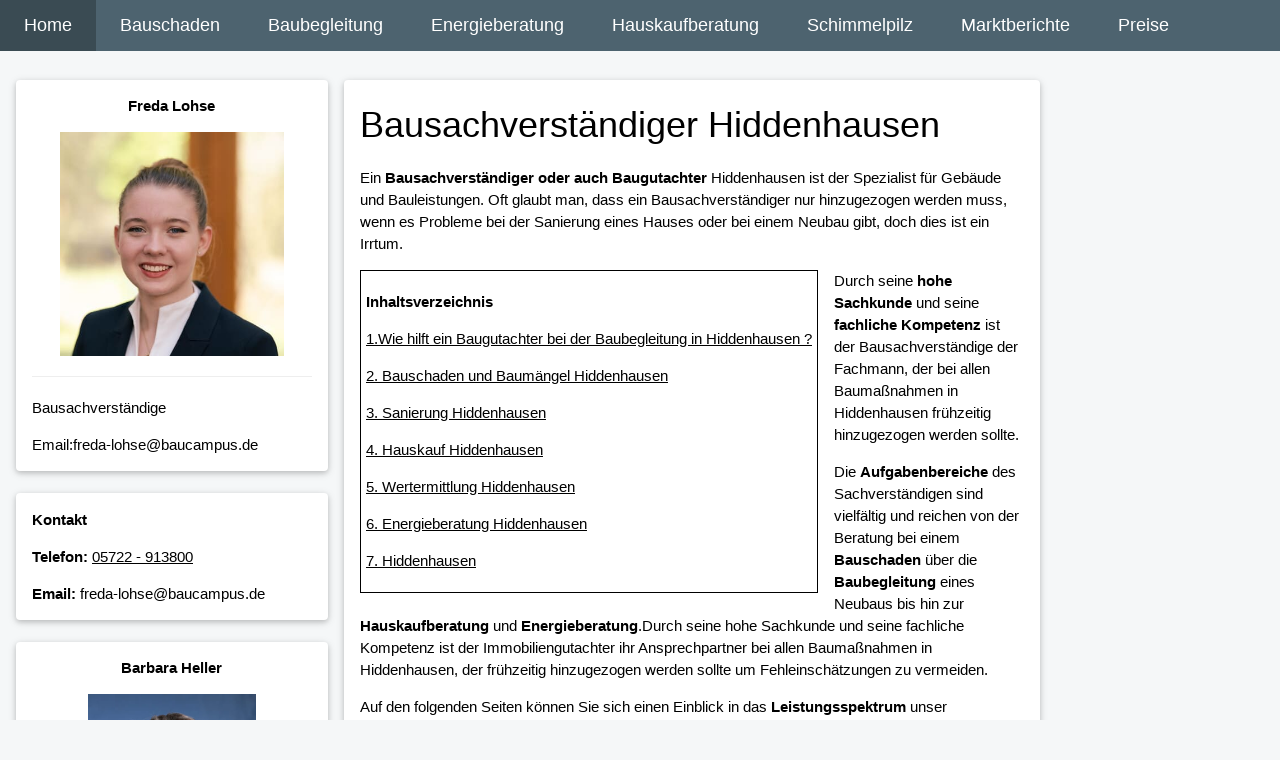

--- FILE ---
content_type: text/html; charset=UTF-8
request_url: https://www.baucampus.de/hiddenhausen/bausachverstaendiger.htm
body_size: 9599
content:
<!DOCTYPE html>
<html lang="de">
<head>  
<link rel="stylesheet" href="https://www.baucampus.de/css/baucampus.css">
<link rel="shortcut icon" type="image/x-icon" href="/favicon.ico">
<meta charset="utf-8" />



<meta name="robots" content="index, follow" /> 
<meta name="viewport" content="width=device-width, initial-scale=1">

<title>Bausachverständiger Hiddenhausen  - Baugutachter - Baubegleitung</title>
<meta name="Description" content="Unser Bausachverständiger &#x2705; in Hiddenhausen &#x2705; hilft bei den Themen Bauschaden Schimmel Baubegleitung Haus kauf Sachverständiger Baugutachter Immobiliengutachter">

</head>
<body class="w3-theme-l5">
<!-- Navbar -->
<!-- Navbar (sit on top) -->
<div class="w3-top">
<div class="w3-bar w3-theme-d2 w3-left-align w3-large">
 
<a class="w3-bar-item w3-button w3-hide-large w3-right w3-padding-large w3-hover-white w3-large w3-theme-d2" style="color:blue;" href="javascript:void(0);" onclick="w3_open()">&#9776;</a>
<a class="w3-bar-item w3-button w3-hide-large w3-right w3-padding-large w3-hover-white w3-large w3-theme-d2" href="tel:+495722913800">&#128222; 05722 913800</a>

<a href="https://www.baucampus.de" class="w3-bar-item w3-button w3-padding-large w3-theme-d4" title="Bausachverständiger und Sachverständige - Baucampus">Home</a>
<a href="https://www.baucampus.de/bauschaden.php" class="w3-bar-item w3-button w3-hide-small w3-padding-large w3-hover-white" title="Bauschaden - Bausachverständige helfen schnell bei der Lösung des Schadens">Bauschaden</a>
<a href="https://www.baucampus.de/baubegleitung.php" class="w3-bar-item w3-button w3-hide-small w3-padding-large w3-hover-white" title="Baubegleitung und Qualitätssicherung durch Bausachverständige von Baucampus">Baubegleitung</a>
<a href="https://www.baucampus.de/energieberatung.php" class="w3-bar-item w3-button w3-hide-small w3-padding-large w3-hover-white" title="Energieberatung durch Energieberater von Baucampus">Energieberatung</a>
<a href="https://www.baucampus.de/hauskaufberatung.php" class="w3-bar-item w3-button w3-hide-small w3-padding-large w3-hover-white" title="Hauskaufberatung - Hilfe beim Kauf einer Immobilie">Hauskaufberatung</a>
<a href="https://www.baucampus.de/schimmel-schimmelpilz.php" class="w3-bar-item w3-button w3-hide-small w3-padding-large w3-hover-white" title="Schimmelpilz - Beratung durch Sachverständige">Schimmelpilz</a>
<a href="https://www.baucampus.de/research.php" class="w3-bar-item w3-button w3-hide-small w3-padding-large w3-hover-white" title="Immobilien Marktberichte">Marktberichte</a>
<a href="https://www.baucampus.de/kosten-preise.php" class="w3-bar-item w3-button w3-hide-small w3-padding-large w3-hover-white" title="Preise der Bausachverständiger und Baugutachter von Baucampus">Preise</a>
</div>
</div>

<!-- Sidebar on small screens when clicking the menu icon -->
<nav class="w3-sidebar w3-bar-block w3-theme-d2 w3-card w3-animate-left w3-hide-large" style="display:none" id="mySidebar">
  <a href="javascript:void(0)" onclick="w3_close()" class="w3-bar-item w3-button w3-large w3-padding-16">X Schließen</a>
      <a href="https://www.baucampus.de/bauschaden.php" class="w3-bar-item w3-button" title="Bauschaden - Bausachverständige helfen schnell bei der Lösung des Schadens">Bauschaden</a>
      <a href="https://www.baucampus.de/baubegleitung.php" class="w3-bar-item w3-button" title="Baubegleitung und Qualitätssicherung durch Bausachverständige von Baucampus">Baubegleitung</a>
      <a href="https://www.baucampus.de/energieberatung.php" class="w3-bar-item w3-button" title="Energieberatung durch Energieberater von Baucampus">Energieberatung</a>
      <a href="https://www.baucampus.de/hauskaufberatung.php" class="w3-bar-item w3-button" title="Hauskaufberatung - Hilfe beim Kauf einer Immobilie">Hauskaufberatung</a>
      <a href="https://www.baucampus.de/schimmel-schimmelpilz.php" class="w3-bar-item w3-button" title="Schimmelpilz - Beratung durch Sachverständige">Schimmelpilz</a>
      <a href="https://www.baucampus.de/research.php" class="w3-bar-item w3-button" title="Immobilien Marktberichte">Marktberichte</a>
      <a href="https://www.baucampus.de/kosten-preise.php" class="w3-bar-item w3-button" title="Preise der Bausachverständiger und Baugutachter von Baucampus">Preise</a>
      <a href="https://www.baucampus.de/impressum.php" class="w3-bar-item w3-button">Impressum</a>
</nav>
<script>
// Toggle between showing and hiding the sidebar when clicking the menu icon
var mySidebar = document.getElementById("mySidebar");

function w3_open() {
  if (mySidebar.style.display === 'block') {
    mySidebar.style.display = 'none';
  } else {
    mySidebar.style.display = 'block';
  }
}

// Close the sidebar with the close button
function w3_close() {
    mySidebar.style.display = "none";
}
</script>

<!-- Page Container -->
<div class="w3-container w3-content" style="max-width:1600px;margin-top:80px">    
  <!-- The Grid -->
  <div class="w3-row">
    <!-- Left Column -->
    <div class="w3-col m3">
      <!-- Profile -->
 <div itemscope itemtype="http://schema.org/Person">

<div class="w3-card w3-round w3-white">
        <div class="w3-container">
         <p class="w3-center"  itemprop="name"><b>Freda Lohse</b></p>
         <p class="w3-center">
	 <img src="/gutachter/bausachverstaendiger-freda-lohse.jpg"  title="Bausachverständiger Hiddenhausen" alt= "Bausachverständiger Hiddenhausen" style="width:80%" ></p>
         <hr>
         <p itemprop="jobtitle"> Bausachverständige</p>
	 <p itemprop="email">Email:freda-lohse@baucampus.de</p>

        </div>
      </div>
      <br>

      
        <!-- Contact --> 
      <div class="w3-card w3-round w3-white w3-hide-small">
        <div class="w3-container">
          <p><b>Kontakt</b></p>
        	<p itemprop="telephone"><b>Telefon:</b> <a href="tel:+495722913800">05722 - 913800</a></p>
		<p itemprop="email"><b>Email:</b> freda-lohse@baucampus.de</p>
        </div>
      </div>
      <br>

      </div>


            <!-- Profile -->
 <div itemscope itemtype="http://schema.org/Person">
      <div class="w3-card w3-round w3-white">
        <div class="w3-container">
         <p class="w3-center"  itemprop="name"><b>Barbara Heller</b></p>
         <p class="w3-center">
	 <img src="/Bilder/bausachverstaendiger_heller.jpg"  title="Baugutachter Hiddenhausen" alt= "Baugutachter Hiddenhausen" style="width:60%" ></p>
         <hr>
         <p itemprop="jobtitle"> Architektin</p>

        </div>
      </div>
      <br>

        <!-- Contact --> 
      <div class="w3-card w3-round w3-white w3-hide-small">
        <div class="w3-container">
          <p><b>Kontakt</b></p>
          <p itemprop="telephone">Telefon: 05722 - 913800</p>
	  <p itemprop="email">Email: heller@baucampus.de</p>
        </div>
      </div>
      <br>
   </div>

      <!-- Interests 2--> 
      <div class="w3-card w3-round w3-white w3-hide-small">
        <div class="w3-container">
 <p>Hier finden Sie unsere Bausachverständigen in</p>
<p>
<a href="https://www.baucampus.de/hannover/bausachverstaendiger.htm">Hannover</a>
<a href="https://www.baucampus.de/minden/bausachverstaendiger.htm">Minden</a>
<a href="https://www.baucampus.de/bielefeld/bausachverstaendiger.htm">Bielefeld</a>
<a href="https://www.baucampus.de/paderborn/bausachverstaendiger.htm">Paderborn</a>
<a href="https://www.baucampus.de/osnabrueck/bausachverstaendiger.htm">Osnabrück</a>
<a href="https://www.baucampus.de/muenchen/bausachverstaendiger.htm">München</a>

</p>
        </div>
      </div>
      <br/>

        <!-- End Left Column -->
    </div>
       <div class="w3-col m7">
    
      <div class="w3-row-padding">
        <div class="w3-col m12">
          <div class="w3-card w3-round w3-white">
            <div class="w3-container w3-padding">
<h1>Bausachverständiger Hiddenhausen</h1>
<p>Ein <strong>Bausachverständiger oder auch Baugutachter</strong> Hiddenhausen ist der Spezialist für Gebäude und Bauleistungen. Oft glaubt man, dass ein Bausachverständiger nur hinzugezogen werden muss, wenn es Probleme bei der Sanierung eines Hauses oder bei einem Neubau gibt, doch dies ist ein Irrtum.</p>

<div id="float">
<p><b>Inhaltsverzeichnis</b></p>
<p><a href="#baubegleitung">1.Wie hilft ein Baugutachter bei der Baubegleitung in  Hiddenhausen ?</a></p>
<p><a href="#bauschaden">2. Bauschaden und Baumängel  Hiddenhausen </a></p>
<p><a href="#sanierung">3. Sanierung  Hiddenhausen </a></p>
<p><a href="#hauskauf">4. Hauskauf  Hiddenhausen </a></p>
<p><a href="#wertermittlung">5. Wertermittlung  Hiddenhausen </a></p>
<p><a href="#energieberatung">6. Energieberatung  Hiddenhausen </a></p>
<p><a href="#Hiddenhausen">7. Hiddenhausen</a></p>
     </div>

<p>Durch seine <b>hohe Sachkunde</b> und seine <b>fachliche Kompetenz</b> ist der Bausachverständige der Fachmann, der bei allen Baumaßnahmen in Hiddenhausen frühzeitig hinzugezogen werden sollte.</p>
<p>Die <b>Aufgabenbereiche</b> des Sachverständigen sind vielfältig und reichen von der Beratung bei einem <b>Bauschaden</b> über die <b>Baubegleitung</b> eines Neubaus bis hin zur <b>Hauskaufberatung</b> und <b>Energieberatung</b>.Durch seine hohe Sachkunde und seine fachliche Kompetenz ist der Immobiliengutachter ihr Ansprechpartner bei allen Baumaßnahmen in Hiddenhausen, der frühzeitig hinzugezogen werden sollte um Fehleinschätzungen zu vermeiden.</p>
<p>Auf den folgenden Seiten können Sie sich einen Einblick in das <b>Leistungsspektrum</b> unser Bausachverständigen, Baugutachter und Immobiliengutachter in <b>Hiddenhausen</b> verschaffen. Selbstverständlich können Sie sich auch <b>telefonisch</b> oder <b>per Email</b> über unsere Leistungen rund um ihre Immobilie informieren lassen.</p>

            </div>
          </div>
        </div>
      </div>

	<!-- Column 2 -->
<div id="baubegleitung" tabindex="-1" class="w3-container w3-card w3-white w3-round w3-margin"><br>
	<h2>Baubegleitung Hiddenhausen</h2>
	<p>Die <b>baubegleitende Qualitätssicherung</b> in  Hiddenhausen , kurz Baubegleitung, durch einen Bausachverständigen ermöglicht ihnen als Bauherrn eine <b>neutrale Qualitätskontrolle</b> für den Bau oder den Umbau ihrer Immobilie. </p>
	<img src="../Bilder/baubegleitung.jpg" alt="Hiddenhausen Bausachverständiger bei der Baubegleitung" title="Hiddenhausen Bausachverständiger bei der Baubegleitung" style="width:45%; float:left; margin-right:16px;" >
	<p>Durch die <b>steigende Konkurrenz</b> und den Kostendruck in der Baubranche leidet die <b>Bauqualität</b> in der heutigen Zeit immer mehr. Hier kann ein Gutachter helfend eingreifen. Im Rahmen einer baubegleitenden Qualitätssicherung (Baubegleitung) stellt ihr Baugutachter sicher, dass die <b>Baubeschreibung</b>, die <b>Bauplanung</b> und im weiteren Verlauf auch die <b>Bauausführung</b> übereinstimmen. Ein Bausachverständiger sollte schon bereits vor dem Unterzeichnen der Bauunterlagen hinzugezogen werden, um mögliche <b>Planungsfehler</b> und teure Umwege zu vermeiden. </p>
	<p>Hierzu bieten wir in unserem Ersttermin die <b>Prüfung der Unterlagen</b> auf Plausibilität und Vollständigkeit sowie eine Überprüfung der Bauunterlagen in fachtechnischer und qualitätstechnischer Hinsicht an. Zu einem vollständigen Ersttermin im Rahmen der qualitätssichernden Baubegleitung gehört auch die Besichtigung des Grundstücks, um auch hier im Hinblick auf Baugrund und Lage des Gebäudes <b>kostenintensive Fehler</b> zu vermeiden</p>
	<p>Nach dem eigentlichen <b>Baubeginn</b> in  Hiddenhausen  werden durch den Sachverständigen einzelne Routinetermine, also Baustellentermine, wahrgenommen, die nach der Fertigstellung einzelner Bauabschnitte erfolgen.</p>
	<p>Diese <b>Bauabschnitte</b> sind z.B. nach der Fertigstellung des Kellers inkl. der Abdichtung, der Erstellung des Rohbaus und des Dachstuhls oder vor dem Einbringen des Innenputzes, nach erfolgter Elektro- und Sanitärinstallation errecht.</p>
	<p>Kurz gesagt, alle Arbeiten, die durch eines der nachfolgenden <b>Gewerke</b> verdeckt werden, werden im Verlauf der Baubegleitung durch den Baugutachter in Augenschein genommen. So wird sichergestellt, dass evtl. <b>Mängel</b> zeitnah erkannt und schnellst möglichst <b>beseitigt werden</b>, damit der Bauablauf nicht gestört und wird und sich nicht verzögert. Denn jeder Fehler auf der Baustelle kostet ihr Geld und ihre Nerven.</p>
	<p>Am Ende der Bauphase steht die <b>Bauabnahme</b> oder auch <b>Schlussabnahme</b>. Dieser Abnahmetermin ist für den Bauherrn besonders wichtig, da zum einen meist die letzte Rate für die Bauleistung fällig wird, zum anderen sich die <b>Beweislast umkehrt</b> und die Verjährungsfrist beginnt. Daher sollte die Abnahme nicht ohne <b>qualifizierte Unterstützung</b> durch einen Bausachverständigen durchgeführt werden. Anlässlich dieses Termins werden alle evtl. vorhandenen Mängel aufgenommen, aufgelistet und den Handwerkern oder dem Bauträger mit der Auflage zur zeitnahen Beseitigung der Mängel übergeben.</p>
	<img src="../Bilder/baubegleitung.jpeg" alt="Immobiliengutachter hilft bei Baubegleitung" title="Baubegleitung  Hiddenhausen " style="width:40%; float:right; margin-left:16px;" >
	<p>Weiter wird die Vollständigkeit der vorhandenen Bauunterlagen geprüft und so manche kleinere Unstimmigkeit aus dem Weg geräumt, damit sie <b>ohne Sorgen</b> in ihr neues Heim <b>einziehen</b> können. </p>
	<p>Alle Termine, die unsere Sachverständigen im Rahmen der <b>baubegleitenden Qualitätssicherung</b> durchführen, können flexibel als <b>Einzeltermine beauftragt</b> werden. So können sie für ihr Bauprojekt sicherstellen, dass genau zu der Zeit, wenn sie <b>Hilfe</b> auf der Baustelle benötigen, unsere Bausachverständigen für sie da sind.</p>
	<p>Mehr Informationen zum Thema <a href="../baubegleitung.php">Baubegleitung</a></p>
</div> 
 
	<!-- Column 3 -->
<div id="bauschaden" tabindex="-1" class="w3-container w3-card w3-white w3-round w3-margin"><br>
	<h2>Bausachverständiger - Bauschaden und Baumangel</h2>
	<p>Das Thema <strong> Bauschaden</strong>  und Baumangel an einem Gebäude ist breit gefächert und reicht von tatsächlich gebauten Mängeln über <strong>Feuchteschäden</strong>  zu <strong>Schimmelpilzschäden</strong>  und von <strong>Sturmschäden</strong>  und <strong>Hagelschäden</strong>  über <strong>Brandschäden</strong>  bis hin zu <strong> Unfallschaden und Anfahrschaden</strong> . Bei all diesen Bauschäden kann ein Bausachverständiger eine neutrale Ursachenermittlung sowie eine fachlich kompetente Einschätzung vornehmen und helfen das <strong> Ausmaß des Schadens zu begrenzen</strong> . </p>
	<img src="../Bilder/bauschaden.jpeg" alt="Untersuchung Bauschaden Hiddenhausen" title="Bauschaden Hiddenhausen" style="width:45%; float:left; margin-right:16px;" >
	<p>Gerade Feuchteschäden und die häufig damit einhergehende Bildung von <strong> Schimmelpilz</strong>  ist nicht nur ein optisches Problem, sondern kann auch <strong>gesundheitliche Beeinträchtigungen</strong>  nach sich ziehen. Gerade hier ist eine schnelle und versierte Beratung durch einen Baugutachter notwendig, um die möglichen Folgeschäden durch zu späte oder falsche Maßnahmen zu vermeiden.</p>
	<p>Doch auch <b>Baumängel</b>, die aufgrund von Umbau und Modernisierungsmaßnahmen entstanden sind können neben den optischen auch häufig <b>funktionelle Beeinträchtigungen</b> nach sich ziehen und bedürfen der Begutachtung durch einen Bausachverständigen. Nur so erhält ein Bauherr die richtigen Informationen, um gegenüber den Handwerkern mit der notwendigen Sicherheit auftreten zu können und gemeinsam mit dem Bausachverständigem diese auch durchzusetzen.</p>
	<p>Bauschäden, die durch <b>äußere Einwirkungen</b>, wie z.B. Sturm, Brand oder Unfall entstehen sind besonders ärgerlich für den Besitzer eines Hauses. Auch hier kann ein Bausachverständiger versiert und umfassend Hilfestellung geben. Insbesondere bei der <b>Ursachenermittlung</b> und der schnellen Einleitung von sogenannten Erstmaßnahmen  steht er mit wertvollem Rat zur Seite, um den Schaden zu begrenzen. Im weiteren Verlauf kann der Bausachverständige im Umgang mit der Versicherung und bei der Umsetzung der Sanierungsmaßnahmen helfend eingreifen und kostenintensive Fehler vermeiden. Ein Bausachverständiger ist bei einem Bauschaden, welcher Art auch immer, ein <b>kompetenter Ansprechpartner</b>. Auch für Bauschäden ist eine flexible Terminvereinbarung mit einem Bausachverständigen und die Durchführung eines Termins jederzeit möglich.</p>
	<p>Mehr Informationen zum Thema <a href="/bauschaden.php">Bauschaden</a></p>
</div>
  
	<!-- Column 4 -->
<div id="sanierung" tabindex="-1"  class="w3-container w3-card w3-white w3-round w3-margin"><br>
	<h2>Sanierung -  Baugutachter Hiddenhausen</h2>
	<p><b>Bei Sanierungsmaßnahmen</b> ist es oft ratsam einen Baugutachter zu Rate zu ziehen, denn bei der Vielzahl an Vorschriften, Materialien und Durchführungsvarianten ist es schwierig das Richtige herauszufinden. Der <b>Bausachverständige</b> kann aufgrund seiner umfassenden Kenntnisse über den Aufbau eines Gebäudes die fachlich richtigen <b>Sanierungsmethoden</b> bestimmen und im Anschluss die Baumaßnahmen kompetent begleiten, um etwaige Folgeschäden die gerade energetische Sanierungsmaßnahmen nach sich ziehen zu vermeiden.</p>
	<p>Die <b>besondere Sachkunde des Gutachters</b> ist bei so genannten Altbauten besonders wichtig. Ist bereits ein Schaden bei der Immobilie in Hiddenhausen aufgetreten, verlangt es die besondere Umsicht und Kenntnis des Bausachverständigen, um schnell und fachlich richtig die <b>Ursachen</b> zu erkennen und Zielgenau die ersten Maßnahmen zu ergreifen, damit der <b>Schaden</b> nicht noch größer wird. Das kompetente Eingreifen eines Immobiliengutachters ermöglicht einen reibungslosen Bauablauf und hilft teure Folgekosten aufgrund falscher Sanierungsmaßnahmen zu vermeiden.</p>
</div>
 
	<!-- Column 5 -->
<div id="hauskauf" tabindex="-1"  class="w3-container w3-card w3-white w3-round w3-margin"><br>
	<h2>Hauskaufberatung in Hiddenhausen</h2>
	<p>Beim Kauf eines <b>Hauses</b> oder einer <b>Eigentumswohnung</b> in Hiddenhausen stellen sich dem Käufer viele Fragen, denn die <b>Bausubstanz</b>, der energetische Zustand oder auch der mögliche Sanierungsbedarf eines Gebäudes in Hiddenhausen lassen sich nur schwer abschätzen. Gerade in der jetzigen Zeit entsteht aufgrund der hohen Nachfrage nach Häusern und Eigentumswohnungen ein enormer Druck, der von ihnen als Käufer eine <b>schnelle Entscheidung</b> verlangt. Doch gerade hier ist besondere Vorsicht geboten, denn beim Hauskauf gilt: gekauft wie besehen!</p>
	<img src="../Bilder/hauskaufberatung.jpeg" alt="Hiddenhausen Hauskaufberatung mit Immobiliengutachter" title="Hauskaufberatung Hiddenhausen" style="width:45%; float:left; margin-right:16px;" >
	<p>Mit einer professionellen und unabhängigen Hauskaufberatung in Hiddenhausen durch unsere Bausachverständigen gehen Sie hier den richtigen Schritt, um <b>schwerwiegende Fehlentscheidungen</b> zu vermeiden und ein Haus oder eine Eigentumswohnung in Hiddenhausenauf der Basis klarer <b<Fakten</b> zu erwerben. </p>
	<p>Im Vorfeld der Hauskaufberatung prüft ihr <b>Bausachverständiger</b> die vorhandenen Unterlagen, meist das Exposé und bereitet den Termin anhand der Eckdaten des Gebäudes durch eine Marktwerteinschätzung vor. Vor Ort begeht der Sachverständige mit Ihnen gemeinsam die Immobilie, die Sie erwerben möchten. Er stellt den <b>baulichen Zustand</b>, den eventuellen Sanierungsbedarf und den energetischen Zustand des Objektes fest. Oft sind es Kleinigkeiten, wie ein unscheinbarer Fleck, Holzmehl oder leichte Verfärbungen, die dem geschulten Auge des Bausachverständigen Hinweise auf durchfeuchtete Dämmungen, Schädlingsbefall durch Insekten oder Abdichtungsschäden geben. Zudem beantwortet der Baugutachter Fragestellungen, auf die es Ihnen besonders ankommt, z.B. welche <b>Umbau-</b> und <b>Modernisierungsmaßnahmen</b> notwendig oder möglich sind und selbstverständlich auch, welche energetischen Sanierungsmaßnahmen sie in Betracht ziehen sollten.</p>
	<p>Im Anschluss an die Besichtigung der Immobilie in Hiddenhausen findet eine abschließende Besprechung statt. Im Rahmen dieses Gesprächs erörtert ihnen ihr Immobiliengutachter noch einmal den baulichen Zustand und schätzt den evtl. vorhandenen Sanierungsbedarf. Weiter gibt ihr Gutachter ihnen gezielte <b>Ratschläge</b>, wie sie bei Sanierungs- und Modernisierungsmaßnahmen am besten vorgehen. Kurz gesagt, ihr Bausachverständiger erklärt ihnen <b>verständlich</b> und klar <b>nachvollziehbar</b> noch einmal alle Fakten, die Sie zum Kauf der Immobilie wissen müssen. </p>
	<img src="../Bilder/haus.jpg" alt="Baugutachter bei der Hauskaufberatung" title="Haus kaufen mit einem Bausachverständigen" style="width:40%; float:right; margin-left:16px;" >
	<p>Am Ende der Hauskaufberatung wird aufgrund der vorhandenen Informationen über das Gebäude sowie der <b>Marktlage</b> noch einmal neutral betrachtet, ob der Kaufpreis angemessen ist, mit welchen Kosten für Modernisierung und Sanierung unmittelbar nach dem Kauf und mit welchen Kosten auf längere Sicht zu rechnen ist. Die Beratung durch unsere Bausachverständigen beim Kauf eines Hauses oder einer Eigentumswohnung gibt ihnen <b>Sicherheit</b>, so dass Sie ihre Kaufentscheidung beruhigt treffen können und ihre <b<Traumimmobilie</b> auch auf lange Sicht finanzierbar bleibt.</p>
	<p>Viele Hauskäufer haben Angst vor hohen Kosten, die durch die <b>Begutachtung</b> einer Immobilie durch einen <b>Bausachverständigen</b> entstehen könnten. Dabei ist die Besorgnis unbegründet, da die Kosten für einen Bausachverständigen im Verhältnis zum Kauf verschwindend gering sind. Dennoch ist für den Käufer diese "Investion" fast unabdingbar, um schwerwiegende finanzielle Fehler beim Kauf des Hauses zu vermeiden.</p>
	<p>Die Vereinbarung eines <b>Termines</b> mit den Bausachverständigen ist kurzfristig möglich, um ihnen als Käufer den <b>Druck</b> durch die <b>Makler und Verkäufer</b> nehmen zu könne und ihnen mit Rat und Tat bei Seite stehen zu können. Schriftliche oder telefonische Anfragen zur Durchführung und zur Vereinbarung des Termins werden zeitnah und kompetent beantwortet</p>
	<p>Mehr Informationen zum Thema <a href="/hauskaufberatung.php">Hauskaufberatung</a></p>
</div>  

	<!-- Column 6 -->
<div id="wertermittlung" tabindex="-1"  class="w3-container w3-card w3-white w3-round w3-margin"><br>
	<h2>Bausachverständiger - Wertermittlung und Wertschätzung</h2>
	<p>Bei einer Scheidung, einer Erbschaft, einer Schenkung oder bei dem Verkauf einer Immobilie kann eine <b>Wertermittlung</b> durch einen Bausachverständigen notwendig sein. Ein <b>unabhängiger Bausachverständiger</b> kann auf neutraler Basis eine umfassende Wertermittlung, welche nach den anerkannten Vorgaben und Grundsätzen erstellt wird, zusammenstellen.</p>
	<p>Ein <b>Wertgutachten</b> von einem Bausachverständigen ermöglicht eine realistische Feststellung des <b>tatsächlichen Wertes</b> einer Immobilie unter Berücksichtigung aller wertsteigernden, aber auch wertmindernden Faktoren. Kurz gesagt eine Wertermittlung enthält alle <b>notwendigen Informationen</b> über ihre Immobilie. Auch für steuerliche oder bilanzielle Zwecke kann ein Wertgutachten eines Bausachverständigen für Gewerbetreibende aus wirtschaftlicher Sicht interessant sein.</p>
</div>  
	<!-- Column 7 -->
<div id="energieberatung" tabindex="-1"  class="w3-container w3-card w3-white w3-round w3-margin"><br>
	<h2> Energieberatung Hiddenhausen</h2>
	<p>Bei einer gebrauchten Immobilie, d. h. bei einem <b>Altbau</b>, ist in der Regel davon auszugehen, dass sie aus energetischer Sicht nicht mehr auf Stand ist. Hier empfiehlt sich das frühzeitige Einschalten eines Bausachverständigen, der die <b>energetischen Schwachstellen</b> eines <b>Gebäudes</b> kompetent erkennt und aus der Vielzahl der Sanierungsmöglichkeiten durch individuelle Beratung die Richtigen auswählt.</p>
	<p>Zudem ist ein unabhängiger Bausachverständiger in der Lage die notwendigen Maßnahmen zu koordinieren, der Wichtigkeit nach einzuordnen und die <b>finanziellen</b> und <b>wirtschaftlichen</b> Aspekte der Sanierungsmaßnahmen stets im Blick zu behalten. So ermöglicht ein Bausachverständiger durch seine besondere Sachkunde im Rahmen der <b>Energieberatung</b> und der energetischen Sanierung eine reibungslose und fachlich richtige Aufwertung und somit einen Werterhalt ihres Gebäudes.</p>
	<p>Somit ist Bausachverständige durch seine hohe fachliche Kompetenz der optimale <strong>regionale Partner</strong> bei allen Bau-, Umbau-, Kauf- und Sanierungsmaßnahmen rund um ihre <strong>Immobilie</strong>.</p>
	<p>Mehr Informationen zum Thema <a href="/energieberatung.php">Energieberatung</a></p>
</div>

	<!-- Column 8-->
<div id="architekt" tabindex="-1"  class="w3-container w3-card w3-white w3-round w3-margin"><br>    
	<h2>Architekt</h2>
	<p>Der <b>Traum vom Haus</b>, von den eigenen vier Wänden, ist ein Traum, den viele Menschen träumen.</p>
	<p>Dahinter verbirgt sich nicht nur der Wunsch nach Unabhängigkeit, sondern auch nach Geborgenheit, freier Entfaltung und natürlich auch der Altersabsicherung. Doch zu allen Zeiten war und ist der Kauf einer <b>Bestandsimmobilie</b> oder der <b>Bau eines Hauses</b> ein großer Schritt – eine Entscheidung fürs Leben. Ein Architekt ist bei diesem Schritt ein kompetenter <b>Ratgeber</b>, der ihnen helfen kann ihre Träume und Wünsche in gebaute Wirklichkeit umzusetzen.</p>
	<p>Unsere <b>langjährige Erfahrung</b> im Hochbau ermöglicht eine kompetente Betreuung von Neubauten, Modernisierungs- und Sanierungsmaßnahmen. Mit der Hilfe unserer Architekten entsteht so eine qualitativ <b>hochwertige Bauleistung</b>, an der Sie, als Bauherr, sich lange erfreuen können.</p>
	<p>Mehr Informationen zum Thema <a href="https://www.baucampus.de/hiddenhausen/bausachverstaendiger.htm" class="link" title="Bausachverständiger in Hiddenhausen">Bausachverständiger in Hiddenhausen</a> </p>
</div>       
	<!-- Column 9-->
<div id="gewerbekunden" tabindex="-1"  class="w3-container w3-card w3-white w3-round w3-margin"><br>    
	<h2>Gewerbekunden</h2>
	<p>Gewerbekunden aus Hiddenhausen haben häufig spezielle oder größere Wünsche beim Kauf oder der Anmietung einer Immobilie. Dies liegt häufig an den an Gewerbetreibende gerichtete <b>spezielle gesetzliche Vorgaben</b> oder auch an die von dem Unternehmen selbst festgelegten Standards. Wegen der <b>zahlreichen Möglichkeiten</b> und die ebenso unterschiedliche Ausgestaltung der jeweils für ein Projekt anfallenden Kosten ist hier nur nach individueller Beratung ein stimmiges <b>Gesamtkonzept</b> möglich.</p>
	<p>Aufgrund der großen Unterschiede sind hier keine pauschalen Preise ohne mehr Informationen zum Objekt möglich. Daher bitten wir Sie um eine <b>Kontaktaufnahme</b> per Email oder Telefon, um uns einen Überblick über ihr Vorhaben verschaffen zu können.</p>
  </div>     
  
	<!-- Column 10-->
<div id="Hiddenhausen" tabindex="-1"  class="w3-container w3-card w3-white w3-round w3-margin"><br>    
	<h2>Hiddenhausen (Allgemeines)</h2>
	<p>Hiddenhausen wird  in der Wikipedia so beschrieben  Hiddenhausen Zum Anhören bitte klicken! [ˈhɪdnhaʊ̯zn]  (niederdeutsch: Hiddenkussen) ist eine kreisangehörige Gemeinde im nordöstlichen Nordrhein-Westfalen und liegt rund 20 km nordöstlich von Bielefeld, rund 5 km nördlich von Herford. Hiddenhausen ist die der Fläche nach kleinste Gemeinde im ostwestfälischen Kreis Herford (Regierungsbezirk Detmold). Die heutige Gemeinde Hiddenhausen entstand erst 1969 in einer Kommunalreform aus Gemeinden des Amtes Herford-Hiddenhausen, eine kontinuierliche Besiedelung des Gebietes lässt sich jedoch bereits seit dem 7. Jahrhundert belegen.  </p>
</div>     

<div id="Hiddenhausen" tabindex="-1"  class="w3-container w3-card w3-white w3-round w3-margin"><br>    
          <div class="calendly-inline-widget"
                 data-url="https://calendly.com/baucampus/erstbesprechung"
                 style="min-width:320px;height:750px; margin:0px;"></div>
<script type="text/javascript" src="https://assets.calendly.com/assets/external/widget.js" async=""></script>
            </div> 
</div>     

  <!-- End Grid -->
    <!-- End Middle Column -->
    </div>
     
  <!-- End Grid -->
  </div>
  
<!-- End Page Container -->
</div>
<br>

<!-- Footer -->
<footer class="w3-container w3-theme-d3 w3-padding-16">
    <div class="w3-row-padding">
    <div class="w3-third">
      <h3>FOOTER</h3>
<a href="https://www.hannover.ihk.de/rechtsteuern/recht8/sachverstaendige.html">IHK</a><br/>
<a href="/impressum.php">Impressum</a><br/>
<a href="https://www.youtube.com/channel/UCa6Uv6jgqRVkeL71qIWtRUA">YouTube Kanal Baucampus</a>
</div>
    <div class="w3-third">
      <h3>Immobiliengutachter Hiddenhausen</h3>
<p>Bausachverständiger, Baugutachter und Immobiliengutachter für Hiddenhausen und Umgebung. </p>
<p>Hauskaufberatung, Baubegleitung, Baubetreuung, Immobilienbewertung, Baumängel, Begutachtung von Bauschäden, Bauabnahme.</p>
<p>Rufen Sie an!</p>
<p>Tel.: 05722 / 913800</p>
    </div>

    <div class="w3-third">
      <h3>Schlagwort</h3>
      <p>
Diese Seite handelt von Bausachverständiger in Hiddenhausen, weitere Themen unter:  <a href="https://www.baucampus.de/hiddenhausen/bausachverstaendiger.htm" class="link" title="Bausachverständiger in Hiddenhausen">Bausachverständiger in Hiddenhausen</a>  <a href="https://www.baucampus.de/buende/bausachverstaendiger.htm" class="link" title="Bausachverständiger in Bünde">Bausachverständiger in Bünde</a>  <a href="https://www.baucampus.de/kirchlengern/bausachverstaendiger.htm" class="link" title="Bausachverständiger in Kirchlengern">Bausachverständiger in Kirchlengern</a>  <a href="https://www.baucampus.de/enger/bausachverstaendiger.htm" class="link" title="Bausachverständiger in Enger">Bausachverständiger in Enger</a>  <a href="https://www.baucampus.de/loehne/bausachverstaendiger.htm" class="link" title="Bausachverständiger in Löhne">Bausachverständiger in Löhne</a>  <a href="https://www.baucampus.de/herford/bausachverstaendiger.htm" class="link" title="Bausachverständiger in Herford">Bausachverständiger in Herford</a>  <a href="https://www.baucampus.de/spenge/bausachverstaendiger.htm" class="link" title="Bausachverständiger in Spenge">Bausachverständiger in Spenge</a>  <a href="https://www.baucampus.de/huellhorst/bausachverstaendiger.htm" class="link" title="Bausachverständiger in Hüllhorst">Bausachverständiger in Hüllhorst</a>  <a href="https://www.baucampus.de/bad_salzuflen/bausachverstaendiger.htm" class="link" title="Bausachverständiger in Bad Salzuflen">Bausachverständiger in Bad Salzuflen</a>  <a href="https://www.baucampus.de/roedinghausen/bausachverstaendiger.htm" class="link" title="Bausachverständiger in Rödinghausen">Bausachverständiger in Rödinghausen</a>  <a href="https://www.baucampus.de/bad_oeynhausen/bausachverstaendiger.htm" class="link" title="Bausachverständiger in Bad Oeynhausen">Bausachverständiger in Bad Oeynhausen</a>  <a href="https://www.baucampus.de/luebbecke/bausachverstaendiger.htm" class="link" title="Bausachverständiger in Lübbecke">Bausachverständiger in Lübbecke</a>     </div>

  </div>
</footer>

<script>
// Used to toggle the menu on smaller screens when clicking on the menu button
function openNav() {
  var x = document.getElementById("navDemo");
  if (x.className.indexOf("w3-show") == -1) {
    x.className += " w3-show";
  } else { 
    x.className = x.className.replace(" w3-show", "");
  }
}
</script>
<script type="application/ld+json">
{
  "@context": "http://schema.org",
  "@type": "Organization",
  "name": "Sachverständigenbüro Lohse",
  "url": "https://www.baucampus.de",
  "logo": "",
  "contactPoint": {
    "@type": "ContactPoint",
    "telephone": "+495722913800",
    "contactType": "sales",
    "areaServed": "DE",
    "availableLanguage": ["English","German"]
  }
}
</script>


</body>
</html> 